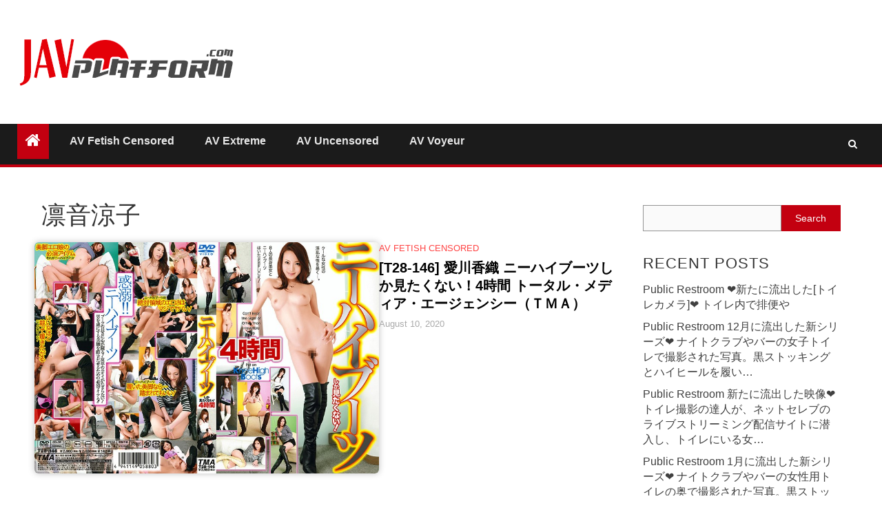

--- FILE ---
content_type: text/html; charset=UTF-8
request_url: https://javplatform.com/tag/%E5%87%9B%E9%9F%B3%E6%B6%BC%E5%AD%90
body_size: 9036
content:
    <!doctype html>
<html lang="en-US">
    <head>
        <meta charset="UTF-8">
        <meta name="viewport" content="width=device-width, initial-scale=1">
        <link rel="profile" href="https://gmpg.org/xfn/11">

        <meta name='robots' content='noindex, follow' />
	
	
	<!-- This site is optimized with the Yoast SEO plugin v26.7 - https://yoast.com/wordpress/plugins/seo/ -->
	<link media="all" href="https://javplatform.com/wp-content/cache/autoptimize/css/autoptimize_9cb08b0a4980d87b827b91ea1d55791d.css" rel="stylesheet"><title>凛音涼子 - JavPlatform Punish Torture Masochism</title>
	<meta property="og:locale" content="en_US" />
	<meta property="og:type" content="article" />
	<meta property="og:title" content="凛音涼子 - JavPlatform Punish Torture Masochism" />
	<meta property="og:url" content="https://javplatform.com/tag/凛音涼子" />
	<meta property="og:site_name" content="JavPlatform Punish Torture Masochism" />
	<meta name="twitter:card" content="summary_large_image" />
	<script type="application/ld+json" class="yoast-schema-graph">{"@context":"https://schema.org","@graph":[{"@type":"CollectionPage","@id":"https://javplatform.com/tag/%e5%87%9b%e9%9f%b3%e6%b6%bc%e5%ad%90","url":"https://javplatform.com/tag/%e5%87%9b%e9%9f%b3%e6%b6%bc%e5%ad%90","name":"凛音涼子 - JavPlatform Punish Torture Masochism","isPartOf":{"@id":"https://javplatform.com/#website"},"breadcrumb":{"@id":"https://javplatform.com/tag/%e5%87%9b%e9%9f%b3%e6%b6%bc%e5%ad%90#breadcrumb"},"inLanguage":"en-US"},{"@type":"BreadcrumbList","@id":"https://javplatform.com/tag/%e5%87%9b%e9%9f%b3%e6%b6%bc%e5%ad%90#breadcrumb","itemListElement":[{"@type":"ListItem","position":1,"name":"Home","item":"https://javplatform.com/"},{"@type":"ListItem","position":2,"name":"凛音涼子"}]},{"@type":"WebSite","@id":"https://javplatform.com/#website","url":"https://javplatform.com/","name":"JavPlatform Punish Torture Masochism","description":"日本のアダルト動画をあな！","potentialAction":[{"@type":"SearchAction","target":{"@type":"EntryPoint","urlTemplate":"https://javplatform.com/?s={search_term_string}"},"query-input":{"@type":"PropertyValueSpecification","valueRequired":true,"valueName":"search_term_string"}}],"inLanguage":"en-US"}]}</script>
	<!-- / Yoast SEO plugin. -->


<link rel="alternate" type="application/rss+xml" title="JavPlatform Punish Torture Masochism &raquo; Feed" href="https://javplatform.com/feed" />
<link rel="alternate" type="application/rss+xml" title="JavPlatform Punish Torture Masochism &raquo; Comments Feed" href="https://javplatform.com/comments/feed" />
<link rel="alternate" type="application/rss+xml" title="JavPlatform Punish Torture Masochism &raquo; 凛音涼子 Tag Feed" href="https://javplatform.com/tag/%e5%87%9b%e9%9f%b3%e6%b6%bc%e5%ad%90/feed" />
		
		











<script type="text/javascript" src="https://javplatform.com/wp-includes/js/jquery/jquery.min.js?ver=3.7.1" id="jquery-core-js"></script>
<script defer type="text/javascript" src="https://javplatform.com/wp-includes/js/jquery/jquery-migrate.min.js?ver=3.4.1" id="jquery-migrate-js"></script>
<link rel="https://api.w.org/" href="https://javplatform.com/wp-json/" /><link rel="alternate" title="JSON" type="application/json" href="https://javplatform.com/wp-json/wp/v2/tags/13668" /><link rel="EditURI" type="application/rsd+xml" title="RSD" href="https://javplatform.com/xmlrpc.php?rsd" />
<meta name="generator" content="WordPress 6.8.3" />
		<script>
			document.documentElement.className = document.documentElement.className.replace('no-js', 'js');
		</script>
				
		<script data-padding="20px 0px 10px 0px" data-width="700px" src="https://tezfiles.com/js/links-to-preview.js" data-cfasync="false"></script>        
        <link rel="icon" href="https://javplatform.com/wp-content/uploads/2017/11/cropped-images-32x32.jpg" sizes="32x32" />
<link rel="icon" href="https://javplatform.com/wp-content/uploads/2017/11/cropped-images-192x192.jpg" sizes="192x192" />
<link rel="apple-touch-icon" href="https://javplatform.com/wp-content/uploads/2017/11/cropped-images-180x180.jpg" />
<meta name="msapplication-TileImage" content="https://javplatform.com/wp-content/uploads/2017/11/cropped-images-270x270.jpg" />
    </head>

<body class="archive tag tag-13668 wp-custom-logo wp-embed-responsive wp-theme-newsium wp-child-theme-newsium-child-final hfeed aft-default-mode aft-hide-comment-count-in-list aft-hide-minutes-read-in-list aft-hide-date-author-in-list default-content-layout content-with-single-sidebar align-content-left">

<div id="page" class="site">
    <a class="skip-link screen-reader-text" href="#content">Skip to content</a>


            <header id="masthead" class="header-style1 header-layout-1">
                
                <div class="main-header  "
     data-background="">
    <div class="container-wrapper">
        <div class="af-container-row af-flex-container">
            <div class="col-3 float-l pad">
                <div class="logo-brand">
                    <div class="site-branding">
                        <a href="https://javplatform.com/" class="custom-logo-link" rel="home"><img width="324" height="70" data-src="https://javplatform.com/wp-content/uploads/2019/12/logo-1.png" class="custom-logo lazyload" alt="JavPlatform Punish Torture Masochism" decoding="async" src="[data-uri]" style="--smush-placeholder-width: 324px; --smush-placeholder-aspect-ratio: 324/70;" /></a>                            <p class="site-title font-family-1">
                                <a href="https://javplatform.com/"
                                   rel="home">JavPlatform Punish Torture Masochism</a>
                            </p>
                        
                                                    <p class="site-description">日本のアダルト動画をあな！</p>
                                            </div>
                </div>
            </div>

            <div class="col-66 float-l pad">
                            </div>
        </div>
    </div>

</div>

                <div class="header-menu-part">
                    <div id="main-navigation-bar" class="bottom-bar">
                        <div class="navigation-section-wrapper">
                            <div class="container-wrapper">
                                <div class="header-middle-part">
                                    <div class="navigation-container">
                                        <nav class="main-navigation clearfix">
                                                                                                <span class="aft-home-icon">
                                                                                        <a href="https://javplatform.com">
                                            <i class="fa fa-home" aria-hidden="true"></i>
                                        </a>
                                    </span>
                                                                                            <span class="toggle-menu" aria-controls="primary-menu"
                                                  aria-expanded="false">
                                                 <a href="javascript:void(0)" class="aft-void-menu">
                                        <span class="screen-reader-text">
                                            Primary Menu                                        </span>
                                        <i class="ham"></i>
                                                      </a>
                                    </span>
                                            <div class="menu main-menu menu-desktop show-menu-border"><ul id="primary-menu" class="menu"><li id="menu-item-6" class="menu-item menu-item-type-taxonomy menu-item-object-category menu-item-6"><a href="https://javplatform.com/category/av-censored">AV Fetish Censored</a></li>
<li id="menu-item-7" class="menu-item menu-item-type-taxonomy menu-item-object-category menu-item-7"><a href="https://javplatform.com/category/av-extreme">AV Extreme</a></li>
<li id="menu-item-45434" class="menu-item menu-item-type-taxonomy menu-item-object-category menu-item-45434"><a href="https://javplatform.com/category/av-uncensored">AV Uncensored</a></li>
<li id="menu-item-164000" class="menu-item menu-item-type-taxonomy menu-item-object-category menu-item-164000"><a href="https://javplatform.com/category/av-voyeur">AV Voyeur</a></li>
</ul></div>                                        </nav>
                                    </div>
                                </div>
                                <div class="header-right-part">
                                    <div class="af-search-wrap">
                                        <div class="search-overlay">
                                            <a href="#" title="Search" class="search-icon">
                                                <i class="fa fa-search"></i>
                                            </a>
                                            <div class="af-search-form">
                                                <form role="search" method="get" class="search-form" action="https://javplatform.com/">
				<label>
					<span class="screen-reader-text">Search for:</span>
					<input type="search" class="search-field" placeholder="Search &hellip;" value="" name="s" />
				</label>
				<input type="submit" class="search-submit" value="Search" />
			</form>                                            </div>
                                        </div>
                                    </div>
                                                                        

                                </div>
                            </div>
                        </div>
                    </div>
                </div>
            </header>

            <!-- end slider-section -->
            
    

    <div id="content" class="container-wrapper ">
<div class="af-container-block-wrapper clearfix">
    <div id="primary" class="content-area">
        <main id="main" class="site-main">

			
                <header class="header-title-wrapper1">
					<h1 class="page-title">凛音涼子</h1>                </header><!-- .header-title-wrapper -->
				        <div class="af-container-row aft-archive-wrapper clearfix archive-layout-list">
		
    <article id="post-114443" class="newsium-post-item post-114443 post type-post status-publish format-standard hentry category-av-censored tag-roco tag-13671 tag-12487 tag-1340 tag-1224 tag-9188 tag-13668 tag-10974 tag-13670 tag-13669 tag-1320 tag-1678" class="post-item" style="display:flex;align-items:flex-start;gap:20px;margin-bottom:40px;flex-wrap:wrap;">

        <div class="post-thumb-left"><a href="https://javplatform.com/t28-146-%e6%84%9b%e5%b7%9d%e9%a6%99%e7%b9%94-%e3%83%8b%e3%83%bc%e3%83%8f%e3%82%a4%e3%83%96%e3%83%bc%e3%83%84%e3%81%97%e3%81%8b%e8%a6%8b%e3%81%9f%e3%81%8f%e3%81%aa%e3%81%84%ef%bc%814%e6%99%82.html"><img data-src="https://javplatform.com/wp-content/uploads/2020/08/T28-146.jpg" alt="[T28-146]  愛川香織 ニーハイブーツしか見たくない！4時間 トータル・メディア・エージェンシー（ＴＭＡ）" src="[data-uri]" class="lazyload" style="--smush-placeholder-width: 800px; --smush-placeholder-aspect-ratio: 800/538;"></a></div>
        <!-- Правая колонка -->
        <div class="post-right">

            <div class="post-cat"><a href="https://javplatform.com/category/av-censored" class="cat-link">AV Fetish Censored</a></div><h2 class="entry-title"><a href="https://javplatform.com/t28-146-%e6%84%9b%e5%b7%9d%e9%a6%99%e7%b9%94-%e3%83%8b%e3%83%bc%e3%83%8f%e3%82%a4%e3%83%96%e3%83%bc%e3%83%84%e3%81%97%e3%81%8b%e8%a6%8b%e3%81%9f%e3%81%8f%e3%81%aa%e3%81%84%ef%bc%814%e6%99%82.html" rel="bookmark">[T28-146]  愛川香織 ニーハイブーツしか見たくない！4時間 トータル・メディア・エージェンシー（ＴＭＡ）</a></h2><div class="entry-meta"><span class="post-date"><i class="far fa-clock"></i> August 10, 2020</span></div><div class="entry-summary"></div>
        </div><!-- /.post-right -->

    </article>

        </div>
	
            <div class="col-1">
                <div class="newsium-pagination">
					                </div>
            </div>
        </main><!-- #main -->
    </div><!-- #primary -->





<div id="secondary" class="sidebar-area ">
    <div class="theiaStickySidebar">
        <aside class="widget-area color-pad">
            <div id="block-3" class="widget newsium-widget widget_block widget_search"><form role="search" method="get" action="https://javplatform.com/" class="wp-block-search__button-outside wp-block-search__text-button wp-block-search"    ><label class="wp-block-search__label" for="wp-block-search__input-1" >Search</label><div class="wp-block-search__inside-wrapper " ><input class="wp-block-search__input" id="wp-block-search__input-1" placeholder="" value="" type="search" name="s" required /><button aria-label="Search" class="wp-block-search__button wp-element-button" type="submit" >Search</button></div></form></div>
		<div id="recent-posts-3" class="widget newsium-widget widget_recent_entries">
		<h2 class="widget-title widget-title-1"><span>Recent Posts</span></h2>
		<ul>
											<li>
					<a href="https://javplatform.com/public-restroom-%e2%9d%a4%ef%b8%8f%e6%96%b0%e3%81%9f%e3%81%ab%e6%b5%81%e5%87%ba%e3%81%97%e3%81%9f%e3%83%88%e3%82%a4%e3%83%ac%e3%82%ab%e3%83%a1%e3%83%a9%e2%9d%a4%ef%b8%8f-%e3%83%88%e3%82%a4%e3%83%ac.html">Public Restroom ❤️新たに流出した[トイレカメラ]❤️ トイレ内で排便や</a>
									</li>
											<li>
					<a href="https://javplatform.com/public-restroom-12%e6%9c%88%e3%81%ab%e6%b5%81%e5%87%ba%e3%81%97%e3%81%9f%e6%96%b0%e3%82%b7%e3%83%aa%e3%83%bc%e3%82%ba%e2%9d%a4%ef%b8%8f-%e3%83%8a%e3%82%a4%e3%83%88%e3%82%af%e3%83%a9%e3%83%96%e3%82%84.html">Public Restroom 12月に流出した新シリーズ❤️ ナイトクラブやバーの女子トイレで撮影された写真。黒ストッキングとハイヒールを履い&#8230;</a>
									</li>
											<li>
					<a href="https://javplatform.com/public-restroom-%e6%96%b0%e3%81%9f%e3%81%ab%e6%b5%81%e5%87%ba%e3%81%97%e3%81%9f%e6%98%a0%e5%83%8f%e2%9d%a4%ef%b8%8f-%e3%83%88%e3%82%a4%e3%83%ac%e6%92%ae%e5%bd%b1%e3%81%ae%e9%81%94%e4%ba%ba%e3%81%8c.html">Public Restroom 新たに流出した映像❤️ トイレ撮影の達人が、ネットセレブのライブストリーミング配信サイトに潜入し、トイレにいる女&#8230;</a>
									</li>
											<li>
					<a href="https://javplatform.com/public-restroom-1%e6%9c%88%e3%81%ab%e6%b5%81%e5%87%ba%e3%81%97%e3%81%9f%e6%96%b0%e3%82%b7%e3%83%aa%e3%83%bc%e3%82%ba%e2%9d%a4%ef%b8%8f-%e3%83%8a%e3%82%a4%e3%83%88%e3%82%af%e3%83%a9%e3%83%96%e3%82%84.html">Public Restroom 1月に流出した新シリーズ❤️ ナイトクラブやバーの女性用トイレの奥で撮影された写真。黒ストッキングとハイヒールを&#8230;</a>
									</li>
											<li>
					<a href="https://javplatform.com/public-restroom-%e3%80%90%e3%83%88%e3%82%a4%e3%83%ac%e7%9b%97%e6%92%ae%e3%80%91%e9%bb%92%e9%80%8f%e3%81%91%e3%83%91%e3%83%b3%e3%81%ae%e3%82%b3%e3%83%b3%e3%83%88%e3%83%a9%e3%82%b9%e3%83%88%e3%80%81.html">Public Restroom 【トイレ盗撮】黒透けパンのコントラスト、肛門が破裂して下痢が噴出</a>
									</li>
					</ul>

		</div><div class="child-popular-widget"><h3 class="widget-title">Popular Posts</h3><ul class="child-popular-list"><li class="child-popular-item"><div class="thumb"><a href="https://javplatform.com/270%e3%80%90asuka-20%e6%ad%b3%e3%80%91%e4%bb%8a%e5%9b%9e-snaptokyo%e3%80%90%e3%82%b9%e3%83%8a%e3%83%83%e3%83%97%e3%83%88%e3%83%bc%e3%82%ad%e3%83%a7%e3%83%bc%e3%80%91-%e7%9a%84%e7%a7%81%e4%ba%bas.html"><img data-src="https://javplatform.com/wp-content/uploads/2025/06/SNAPTOKYO270.jpg" alt="#270【ASUKA 20歳】今回&#8230; &#8211; SNAPTOKYO【スナップトーキョー】 的私人SN" src="[data-uri]" class="lazyload" style="--smush-placeholder-width: 888px; --smush-placeholder-aspect-ratio: 888/666;"></a></div><div class="meta"><a class="title" href="https://javplatform.com/270%e3%80%90asuka-20%e6%ad%b3%e3%80%91%e4%bb%8a%e5%9b%9e-snaptokyo%e3%80%90%e3%82%b9%e3%83%8a%e3%83%83%e3%83%97%e3%83%88%e3%83%bc%e3%82%ad%e3%83%a7%e3%83%bc%e3%80%91-%e7%9a%84%e7%a7%81%e4%ba%bas.html">#270【ASUKA 20歳】今回&#8230; &#8211; SNAPTOKYO【スナップトーキョー】 的私人SN</a><div class="views">1.6K views</div></div></li><li class="child-popular-item"><div class="thumb"><a href="https://javplatform.com/ff-681-5%e3%82%ab%e3%83%a1%e3%83%88%e3%82%a4%e3%83%ac%e9%9a%a0%e6%92%ae-%e5%a5%b3%e5%ad%90%e6%a0%a1%e7%94%9f%e3%81%ae%e3%81%86%e3%82%93%e3%81%93%e4%ba%8b%e6%83%85-%e3%82%b8%e3%82%a7%e3%82%a4.html"><img data-src="https://javplatform.com/wp-content/uploads/2024/09/FF-681.jpg" alt="[FF-681]   5カメトイレ隠撮 女子校生のうんこ事情 ジェイド" src="[data-uri]" class="lazyload" style="--smush-placeholder-width: 1100px; --smush-placeholder-aspect-ratio: 1100/740;"></a></div><div class="meta"><a class="title" href="https://javplatform.com/ff-681-5%e3%82%ab%e3%83%a1%e3%83%88%e3%82%a4%e3%83%ac%e9%9a%a0%e6%92%ae-%e5%a5%b3%e5%ad%90%e6%a0%a1%e7%94%9f%e3%81%ae%e3%81%86%e3%82%93%e3%81%93%e4%ba%8b%e6%83%85-%e3%82%b8%e3%82%a7%e3%82%a4.html">[FF-681]   5カメトイレ隠撮 女子校生のうんこ事情 ジェイド</a><div class="views">937 views</div></div></li><li class="child-popular-item"><div class="thumb"><a href="https://javplatform.com/ojhi-126-%e8%87%aa%e6%92%ae%e3%82%8athe%e3%82%a6%e3%83%b3%e3%82%b36-%e3%82%b9%e3%83%bc%e3%83%91%e3%83%bc%e3%82%a2%e3%83%b3%e3%82%b0%e3%83%ab%e6%bf%80%e8%84%b1%e7%b3%9e%ef%bc%81-%e3%82%b8%e3%82%a7.html"><img data-src="https://javplatform.com/wp-content/uploads/2020/03/OJHI-126-600x404.jpg" alt="[OJHI-126]   自撮りTHEウンコ6 スーパーアングル激脱糞！ ジェイド" src="[data-uri]" class="lazyload" style="--smush-placeholder-width: 600px; --smush-placeholder-aspect-ratio: 600/404;"></a></div><div class="meta"><a class="title" href="https://javplatform.com/ojhi-126-%e8%87%aa%e6%92%ae%e3%82%8athe%e3%82%a6%e3%83%b3%e3%82%b36-%e3%82%b9%e3%83%bc%e3%83%91%e3%83%bc%e3%82%a2%e3%83%b3%e3%82%b0%e3%83%ab%e6%bf%80%e8%84%b1%e7%b3%9e%ef%bc%81-%e3%82%b8%e3%82%a7.html">[OJHI-126]   自撮りTHEウンコ6 スーパーアングル激脱糞！ ジェイド</a><div class="views">896 views</div></div></li><li class="child-popular-item"><div class="thumb"><a href="https://javplatform.com/djn-028-%e9%85%94%e3%81%88%e3%81%b0%e9%85%94%e3%81%86%e3%81%bb%e3%81%a9%e3%82%a8%e3%83%ad%e3%81%8f%e3%81%aa%e3%82%8b-%e6%b7%ab%e4%b9%b1%e9%85%92%e4%b9%b1%e3%81%a9%e3%81%99%e3%81%91%e3%81%b9%e3%82%af.html"><img data-src="https://javplatform.com/wp-content/uploads/2025/10/DJN-028.jpg" alt="DJN-028 酔えば酔うほどエロくなる 淫乱酒乱どすけべクソ雑魚メスガキレイヤー真性生中出しファック MONSTERS" src="[data-uri]" class="lazyload" style="--smush-placeholder-width: 1000px; --smush-placeholder-aspect-ratio: 1000/672;"></a></div><div class="meta"><a class="title" href="https://javplatform.com/djn-028-%e9%85%94%e3%81%88%e3%81%b0%e9%85%94%e3%81%86%e3%81%bb%e3%81%a9%e3%82%a8%e3%83%ad%e3%81%8f%e3%81%aa%e3%82%8b-%e6%b7%ab%e4%b9%b1%e9%85%92%e4%b9%b1%e3%81%a9%e3%81%99%e3%81%91%e3%81%b9%e3%82%af.html">DJN-028 酔えば酔うほどエロくなる 淫乱酒乱どすけべクソ雑魚メスガキレイヤー真性生中出しファック MONSTERS</a><div class="views">745 views</div></div></li><li class="child-popular-item"><div class="thumb"><a href="https://javplatform.com/upsp-002-%e3%83%91%e3%83%b3%e3%83%84%e5%86%85%e5%b0%84%e7%b2%be%e3%82%aa%e3%83%8a%e3%83%8b%e3%83%bc-no2-%e8%b1%8a%e5%bd%a6%e4%bc%81%e7%94%bb.html"><img data-src="https://javplatform.com/wp-content/uploads/2025/10/UPSP-002.jpg" alt="UPSP-002 パンツ内射精オナニー No2 豊彦企画" src="[data-uri]" class="lazyload" style="--smush-placeholder-width: 1000px; --smush-placeholder-aspect-ratio: 1000/667;"></a></div><div class="meta"><a class="title" href="https://javplatform.com/upsp-002-%e3%83%91%e3%83%b3%e3%83%84%e5%86%85%e5%b0%84%e7%b2%be%e3%82%aa%e3%83%8a%e3%83%8b%e3%83%bc-no2-%e8%b1%8a%e5%bd%a6%e4%bc%81%e7%94%bb.html">UPSP-002 パンツ内射精オナニー No2 豊彦企画</a><div class="views">736 views</div></div></li></ul></div><div id="text-4" class="widget newsium-widget widget_text">			<div class="textwidget">
</div>
		</div><div id="tag_cloud-3" class="widget newsium-widget widget_tag_cloud"><h2 class="widget-title widget-title-1"><span>TAGS</span></h2><div class="tagcloud"><a href="https://javplatform.com/tag/120%e5%88%86" class="tag-cloud-link tag-link-1239 tag-link-position-1" style="font-size: 10.333333333333pt;" aria-label="120分 (1,157 items)">120分</a>
<a href="https://javplatform.com/tag/amateur" class="tag-cloud-link tag-link-905 tag-link-position-2" style="font-size: 11.111111111111pt;" aria-label="Amateur (1,263 items)">Amateur</a>
<a href="https://javplatform.com/tag/defecation" class="tag-cloud-link tag-link-880 tag-link-position-3" style="font-size: 8.5833333333333pt;" aria-label="Defecation (923 items)">Defecation</a>
<a href="https://javplatform.com/tag/fetish" class="tag-cloud-link tag-link-1220 tag-link-position-4" style="font-size: 14.805555555556pt;" aria-label="Fetish (1,930 items)">Fetish</a>
<a href="https://javplatform.com/tag/golden-showers" class="tag-cloud-link tag-link-1240 tag-link-position-5" style="font-size: 11.305555555556pt;" aria-label="Golden Showers (1,285 items)">Golden Showers</a>
<a href="https://javplatform.com/tag/planning" class="tag-cloud-link tag-link-1298 tag-link-position-6" style="font-size: 9.75pt;" aria-label="Planning (1,067 items)">Planning</a>
<a href="https://javplatform.com/tag/rape" class="tag-cloud-link tag-link-1243 tag-link-position-7" style="font-size: 9.9444444444444pt;" aria-label="Rape (1,098 items)">Rape</a>
<a href="https://javplatform.com/tag/scat" class="tag-cloud-link tag-link-1213 tag-link-position-8" style="font-size: 18.111111111111pt;" aria-label="Scat (2,913 items)">Scat</a>
<a href="https://javplatform.com/tag/slut" class="tag-cloud-link tag-link-1358 tag-link-position-9" style="font-size: 12.666666666667pt;" aria-label="Slut (1,514 items)">Slut</a>
<a href="https://javplatform.com/tag/sm" class="tag-cloud-link tag-link-28 tag-link-position-10" style="font-size: 20.833333333333pt;" aria-label="SM (3,972 items)">SM</a>
<a href="https://javplatform.com/tag/torture" class="tag-cloud-link tag-link-1244 tag-link-position-11" style="font-size: 10.138888888889pt;" aria-label="Torture (1,125 items)">Torture</a>
<a href="https://javplatform.com/tag/%e3%81%9d%e3%81%ae%e4%bb%96%e3%83%95%e3%82%a7%e3%83%81" class="tag-cloud-link tag-link-234 tag-link-position-12" style="font-size: 11.305555555556pt;" aria-label="その他フェチ (1,278 items)">その他フェチ</a>
<a href="https://javplatform.com/tag/%e3%82%a2%e3%83%8a%e3%83%ab" class="tag-cloud-link tag-link-734 tag-link-position-13" style="font-size: 13.25pt;" aria-label="アナル (1,628 items)">アナル</a>
<a href="https://javplatform.com/tag/%e3%82%a4%e3%83%a9%e3%83%9e%e3%83%81%e3%82%aa" class="tag-cloud-link tag-link-863 tag-link-position-14" style="font-size: 9.75pt;" aria-label="イラマチオ (1,079 items)">イラマチオ</a>
<a href="https://javplatform.com/tag/%e3%82%aa%e3%83%8a%e3%83%8b%e3%83%bc" class="tag-cloud-link tag-link-723 tag-link-position-15" style="font-size: 10.722222222222pt;" aria-label="オナニー (1,209 items)">オナニー</a>
<a href="https://javplatform.com/tag/%e3%82%b3%e3%82%b9%e3%83%81%e3%83%a5%e3%83%bc%e3%83%a0" class="tag-cloud-link tag-link-1323 tag-link-position-16" style="font-size: 14.027777777778pt;" aria-label="コスチューム (1,785 items)">コスチューム</a>
<a href="https://javplatform.com/tag/%e3%82%b5%e3%83%b3%e3%83%97%e3%83%ab%e5%8b%95%e7%94%bb" class="tag-cloud-link tag-link-515 tag-link-position-17" style="font-size: 9.75pt;" aria-label="サンプル動画 (1,072 items)">サンプル動画</a>
<a href="https://javplatform.com/tag/%e3%82%b8%e3%82%a7%e3%82%a4%e3%83%89" class="tag-cloud-link tag-link-2060 tag-link-position-18" style="font-size: 12.861111111111pt;" aria-label="ジェイド (1,546 items)">ジェイド</a>
<a href="https://javplatform.com/tag/%e3%82%b9%e3%82%ab%e3%83%88%e3%83%ad" class="tag-cloud-link tag-link-23 tag-link-position-19" style="font-size: 22pt;" aria-label="スカトロ (4,535 items)">スカトロ</a>
<a href="https://javplatform.com/tag/%e3%83%95%e3%82%a7%e3%83%81" class="tag-cloud-link tag-link-1340 tag-link-position-20" style="font-size: 19.083333333333pt;" aria-label="フェチ (3,210 items)">フェチ</a>
<a href="https://javplatform.com/tag/%e3%83%95%e3%82%a7%e3%83%a9%e3%83%bb%e6%89%8b%e3%82%b3%e3%82%ad" class="tag-cloud-link tag-link-1277 tag-link-position-21" style="font-size: 16.166666666667pt;" aria-label="フェラ・手コキ (2,283 items)">フェラ・手コキ</a>
<a href="https://javplatform.com/tag/%e3%83%ac%e3%82%ba" class="tag-cloud-link tag-link-600 tag-link-position-22" style="font-size: 8.7777777777778pt;" aria-label="レズ (946 items)">レズ</a>
<a href="https://javplatform.com/tag/%e4%b8%ad%e5%87%ba%e3%81%97" class="tag-cloud-link tag-link-384 tag-link-position-23" style="font-size: 18.305555555556pt;" aria-label="中出し (2,959 items)">中出し</a>
<a href="https://javplatform.com/tag/%e4%ba%ba%e5%a6%bb%e3%83%bb%e7%86%9f%e5%a5%b3" class="tag-cloud-link tag-link-1235 tag-link-position-24" style="font-size: 12.472222222222pt;" aria-label="人妻・熟女 (1,490 items)">人妻・熟女</a>
<a href="https://javplatform.com/tag/%e4%bc%81%e7%94%bb" class="tag-cloud-link tag-link-217 tag-link-position-25" style="font-size: 18.5pt;" aria-label="企画 (3,009 items)">企画</a>
<a href="https://javplatform.com/tag/%e5%87%8c%e8%be%b1" class="tag-cloud-link tag-link-1304 tag-link-position-26" style="font-size: 8.9722222222222pt;" aria-label="凌辱 (975 items)">凌辱</a>
<a href="https://javplatform.com/tag/%e5%8d%98%e4%bd%93%e4%bd%9c%e5%93%81" class="tag-cloud-link tag-link-245 tag-link-position-27" style="font-size: 17.916666666667pt;" aria-label="単体作品 (2,843 items)">単体作品</a>
<a href="https://javplatform.com/tag/%e5%a5%b3%e5%84%aa" class="tag-cloud-link tag-link-1193 tag-link-position-28" style="font-size: 13.055555555556pt;" aria-label="女優 (1,568 items)">女優</a>
<a href="https://javplatform.com/tag/%e5%a5%b3%e5%ad%90%e6%a0%a1%e7%94%9f" class="tag-cloud-link tag-link-216 tag-link-position-29" style="font-size: 12.472222222222pt;" aria-label="女子校生 (1,485 items)">女子校生</a>
<a href="https://javplatform.com/tag/%e5%a5%b3%e7%8e%8b%e6%a7%98%e3%83%bbm%e7%94%b7" class="tag-cloud-link tag-link-1330 tag-link-position-30" style="font-size: 9.9444444444444pt;" aria-label="女王様・M男 (1,089 items)">女王様・M男</a>
<a href="https://javplatform.com/tag/%e5%b7%a8%e4%b9%b3" class="tag-cloud-link tag-link-280 tag-link-position-31" style="font-size: 14.805555555556pt;" aria-label="巨乳 (1,948 items)">巨乳</a>
<a href="https://javplatform.com/tag/%e6%8b%98%e6%9d%9f" class="tag-cloud-link tag-link-282 tag-link-position-32" style="font-size: 8.7777777777778pt;" aria-label="拘束 (959 items)">拘束</a>
<a href="https://javplatform.com/tag/%e6%94%be%e5%b0%bf" class="tag-cloud-link tag-link-418 tag-link-position-33" style="font-size: 14.222222222222pt;" aria-label="放尿 (1,811 items)">放尿</a>
<a href="https://javplatform.com/tag/%e6%b5%a3%e8%85%b8" class="tag-cloud-link tag-link-246 tag-link-position-34" style="font-size: 10.527777777778pt;" aria-label="浣腸 (1,175 items)">浣腸</a>
<a href="https://javplatform.com/tag/%e6%bd%ae%e5%90%b9%e3%81%8d" class="tag-cloud-link tag-link-704 tag-link-position-35" style="font-size: 11.888888888889pt;" aria-label="潮吹き (1,375 items)">潮吹き</a>
<a href="https://javplatform.com/tag/%e7%97%b4%e5%a5%b3" class="tag-cloud-link tag-link-224 tag-link-position-36" style="font-size: 20.25pt;" aria-label="痴女 (3,735 items)">痴女</a>
<a href="https://javplatform.com/tag/%e7%9b%97%e6%92%ae" class="tag-cloud-link tag-link-790 tag-link-position-37" style="font-size: 8.5833333333333pt;" aria-label="盗撮 (925 items)">盗撮</a>
<a href="https://javplatform.com/tag/%e7%9b%a3%e7%a6%81%e3%83%bb%e6%8b%98%e6%9d%9f" class="tag-cloud-link tag-link-1242 tag-link-position-38" style="font-size: 9.1666666666667pt;" aria-label="監禁・拘束 (990 items)">監禁・拘束</a>
<a href="https://javplatform.com/tag/%e7%b4%a0%e4%ba%ba" class="tag-cloud-link tag-link-248 tag-link-position-39" style="font-size: 15.388888888889pt;" aria-label="素人 (2,069 items)">素人</a>
<a href="https://javplatform.com/tag/%e8%84%b1%e7%b3%9e" class="tag-cloud-link tag-link-235 tag-link-position-40" style="font-size: 13.055555555556pt;" aria-label="脱糞 (1,583 items)">脱糞</a>
<a href="https://javplatform.com/tag/%e8%aa%bf%e6%95%99" class="tag-cloud-link tag-link-502 tag-link-position-41" style="font-size: 15.194444444444pt;" aria-label="調教 (2,054 items)">調教</a>
<a href="https://javplatform.com/tag/%e8%be%b1%e3%82%81" class="tag-cloud-link tag-link-383 tag-link-position-42" style="font-size: 18.111111111111pt;" aria-label="辱め (2,891 items)">辱め</a>
<a href="https://javplatform.com/tag/%e9%a1%94%e5%b0%84%e3%83%bb%e3%82%b6%e3%83%bc%e3%83%a1%e3%83%b3" class="tag-cloud-link tag-link-1478 tag-link-position-43" style="font-size: 8pt;" aria-label="顔射・ザーメン (874 items)">顔射・ザーメン</a>
<a href="https://javplatform.com/tag/%e9%a8%8e%e4%b9%97%e4%bd%8d" class="tag-cloud-link tag-link-594 tag-link-position-44" style="font-size: 8.7777777777778pt;" aria-label="騎乗位 (947 items)">騎乗位</a>
<a href="https://javplatform.com/tag/%ef%bd%93%ef%bd%8d" class="tag-cloud-link tag-link-12265 tag-link-position-45" style="font-size: 9.75pt;" aria-label="ＳＭ (1,071 items)">ＳＭ</a></div>
</div><div id="text-5" class="widget newsium-widget widget_text">			<div class="textwidget"><h2 class="widget-title widget-title-1"><span>Friends</span></h2>
<div class="textwidget">
<p>
<a href="https://kinkmixer.com/" target="_blank" rel="nofollow noopener">KinkMixer – Extreme Fetish Blog</a><br />
<a href="https://spy-toilet.com" target="_blank" rel="nofollow noopener">Spy-Toilet – Voyeur Toilet Cams &#038; JAV Fetish Webcams</a><br />
<a href="https://needextreme.com" target="_blank" rel="nofollow noopener">NeedExtreme – Hard Femdom, Pee &#038; Scat Fetish Videos</a><br />
<a href="https://thebestfetishsites.com/top-jav-porn-sites" target="_blank" rel="nofollow noopener">Top JAV Porn</a><br />
<a href="https://www.thepornlist.net/jav-porn-sites" target="_blank" rel="nofollow noopener">JAV Porn List</a><br />
<a href="https://pornwhitelist.com/jav-porn-sites" target="_blank" rel="nofollow noopener">Japanese Porn Sites</a><br />
<a href="https://tubecruel.com/" target="_blank" rel="nofollow noopener">TubeCruel – Extreme Piss, Scat &#038; Femdom Video Tube</a>
</p>
</div>
</div>
		</div>        </aside>
    </div>
</div></div>


</div>




<footer class="site-footer">
        
                <div class="site-info">
        <div class="container-wrapper">
            <div class="af-container-row">
                <div class="col-1 color-pad">
                                                                Copyright &copy; All rights reserved.                                                                                    <span class="sep"> | </span>
                        <!--LiveInternet counter--><script type="text/javascript"><!--
document.write("<a href='//www.liveinternet.ru/click' "+
"target=_blank><img src='//counter.yadro.ru/hit?t24.17;r"+
escape(document.referrer)+((typeof(screen)=="undefined")?"":
";s"+screen.width+"*"+screen.height+"*"+(screen.colorDepth?
screen.colorDepth:screen.pixelDepth))+";u"+escape(document.URL)+
";"+Math.random()+
"' alt='' title='LiveInternet: показано число посетителей за"+
" сегодня' "+
"border='0' width='88' height='15'><\/a>")
//--></script><!--/LiveInternet-->
                                    </div>
            </div>
        </div>
    </div>
</footer>
</div>
<a id="scroll-up" class="secondary-color">
    <i class="fa fa-angle-up"></i>
</a>
<script type="speculationrules">
{"prefetch":[{"source":"document","where":{"and":[{"href_matches":"\/*"},{"not":{"href_matches":["\/wp-*.php","\/wp-admin\/*","\/wp-content\/uploads\/*","\/wp-content\/*","\/wp-content\/plugins\/*","\/wp-content\/themes\/newsium-child-final\/*","\/wp-content\/themes\/newsium\/*","\/*\\?(.+)"]}},{"not":{"selector_matches":"a[rel~=\"nofollow\"]"}},{"not":{"selector_matches":".no-prefetch, .no-prefetch a"}}]},"eagerness":"conservative"}]}
</script>
<script defer type="text/javascript" src="https://javplatform.com/wp-content/cache/autoptimize/js/autoptimize_single_49493316c090bb3d7cca5bc09031037c.js?ver=20151215" id="newsium-navigation-js"></script>
<script defer type="text/javascript" src="https://javplatform.com/wp-content/cache/autoptimize/js/autoptimize_single_93d421fd7576b0ca9c359ffe2fa16113.js?ver=20151215" id="newsium-skip-link-focus-fix-js"></script>
<script defer type="text/javascript" src="https://javplatform.com/wp-content/themes/newsium/assets/slick/js/slick.min.js?ver=6.8.3" id="slick-js-js"></script>
<script defer type="text/javascript" src="https://javplatform.com/wp-content/themes/newsium/assets/bootstrap/js/bootstrap.min.js?ver=6.8.3" id="bootstrap-js"></script>
<script defer type="text/javascript" src="https://javplatform.com/wp-content/themes/newsium/assets/sidr/js/jquery.sidr.min.js?ver=6.8.3" id="sidr-js"></script>
<script defer type="text/javascript" src="https://javplatform.com/wp-content/themes/newsium/assets/magnific-popup/jquery.magnific-popup.min.js?ver=6.8.3" id="magnific-popup-js"></script>
<script defer type="text/javascript" src="https://javplatform.com/wp-content/themes/newsium/assets/jquery-match-height/jquery.matchHeight.min.js?ver=6.8.3" id="matchheight-js"></script>
<script defer type="text/javascript" src="https://javplatform.com/wp-content/cache/autoptimize/js/autoptimize_single_448808b2b4e030e2f0055dac62ea7407.js?ver=6.8.3" id="marquee-js"></script>
<script defer type="text/javascript" src="https://javplatform.com/wp-content/themes/newsium/assets/theiaStickySidebar/theia-sticky-sidebar.min.js?ver=6.8.3" id="sticky-sidebar-js"></script>
<script defer type="text/javascript" src="https://javplatform.com/wp-content/cache/autoptimize/js/autoptimize_single_f6858e5939b3a0d87e4fa77630061376.js?ver=6.8.3" id="newsium-script-js"></script>
<script type="text/javascript" id="smush-lazy-load-js-before">
/* <![CDATA[ */
var smushLazyLoadOptions = {"autoResizingEnabled":false,"autoResizeOptions":{"precision":5,"skipAutoWidth":true}};
/* ]]> */
</script>
<script defer type="text/javascript" src="https://javplatform.com/wp-content/plugins/wp-smushit/app/assets/js/smush-lazy-load.min.js?ver=3.23.1" id="smush-lazy-load-js"></script>

<script defer src="https://static.cloudflareinsights.com/beacon.min.js/vcd15cbe7772f49c399c6a5babf22c1241717689176015" integrity="sha512-ZpsOmlRQV6y907TI0dKBHq9Md29nnaEIPlkf84rnaERnq6zvWvPUqr2ft8M1aS28oN72PdrCzSjY4U6VaAw1EQ==" data-cf-beacon='{"version":"2024.11.0","token":"0441de3096f54a7091c10b654ba5ca15","r":1,"server_timing":{"name":{"cfCacheStatus":true,"cfEdge":true,"cfExtPri":true,"cfL4":true,"cfOrigin":true,"cfSpeedBrain":true},"location_startswith":null}}' crossorigin="anonymous"></script>
</body>
</html>
<!--
Performance optimized by Redis Object Cache. Learn more: https://wprediscache.com

Retrieved 1466 objects (223 KB) from Redis using PhpRedis (v5.3.7).
-->
